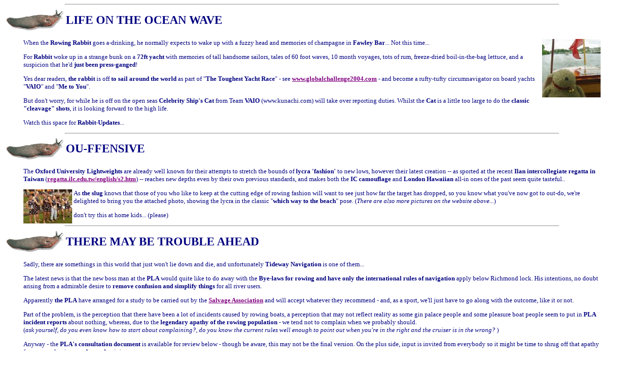

--- FILE ---
content_type: text/html
request_url: http://www.twrc.rowing.org.uk/slug/oldslime79.htm
body_size: 14275
content:
<!DOCTYPE HTML PUBLIC "-//IETF//DTD HTML//EN">
<html>

<head><title>Lower Thames</title></head>


<meta HTTP-EQUIV="keywords" NAME="keywords" CONTENT="rowing, rowing club, rowing clubs, Twickenham rowing, Twickenham Rowing Club, twickers, Twrc, TWRC, TwRC, Twickenham Underground, oars, blades, rowing links, Twix telegraph, Tw1x telegraph, Eel Pie, Eel Pie Island, lycra">

<meta HTTP-EQUIV="Description" NAME="description" CONTENT="Lower Thames">



<body  bgcolor="#ffffff" text="#000080" link="#800080">
<font size=2>

<hr size=2 width=80%>
<a name="j"></a>
 <TABLE><TR><TD valign=top><IMG SRC="slug.gif" BORDER=0 width=120 alt="16-09-04"></TD> 
<td valign=middle><font size=5><b>LIFE ON THE OCEAN WAVE </b></font></td></tr></table><blockquote> 
<img src="../hrr/launch.jpg" width=120 height=120 align=right border=0 alt="rabbit afloat">When the <b>Rowing Rabbit</b> goes a-drinking, he normally expects to wake up with a fuzzy head and memories of champagne in <b>Fawley Bar</b>... Not this time... 
<p>For <b>Rabbit</b> woke up in a strange bunk on a <b>72ft yacht</b> with memories of tall handsome sailors, tales of 60 foot waves, 10 month voyages, tots of rum, freeze-dried boil-in-the-bag lettuce, and a suspicion that he'd <b>just been press-ganged</b>! 

<p>Yes dear readers, <b>the rabbit</b> is off <b>to sail around the world</b> as part of "<b>The Toughest Yacht Race</b>" - see <a href="http://www.globalchallenge2004.com" target="new2"><b>www.globalchallenge2004.com</b></a> - and become a rufty-tufty circumnavigator on board yachts "<b>VAIO</b>" and "<b>Me to You</b>".

<p>But don't worry, for while he is off on the open seas <b>Celebrity Ship's Cat</b> from Team <b>VAIO</b> (www.kunachi.com) will take over reporting duties. Whilst the <b>Cat</b> is a little too large to do the <b>classic "cleavage" shots</b>, it is looking forward to the high life. 

<p>Watch this space for <b>Rabbit-Updates</b>...

</blockquote>


<hr size=2 width=80%>
<a name="i"></a>

<TABLE><TR><TD valign=top><IMG SRC="slug.gif" BORDER=0 width=120 alt="16-09-04"></TD> 
<td valign=middle><font size=5><b>OU-FFENSIVE </b></font></td></tr></table><blockquote> 
The <b>Oxford University Lightweights</b> are already well known for their attempts to stretch the bounds of <b>lycra 'fashion'</b> to new lows, however their latest creation -- as sported at the recent <b>Ilan intercollegiate regatta in Taiwan</b> (<a href="http://regatta.ilc.edu.tw/english/s2.htm" target="new"><b>regatta.ilc.edu.tw/english/s2.htm</b></a>) -- reaches new depths even by their own previous standards, and makes both the <b>IC camouflage</b> and <b>London Hawaiian</b> all-in ones of the past seem quite tasteful..

<p><a href="oulrclycra.jpg"><img src="oulrclycras.jpg" width=100 height=70 border=0 align=left alt="OULRC wearing nasty lycra"></a>As <b>the slug</b> knows that those of you who like to keep at the cutting edge of rowing fashion will want to see just how far the target has dropped, so you know what you've now got to out-do, we're delighted to bring you the attached photo, showing the lycra in the classic "<b>which way to the beach</b>" pose.
(<em>There are also more pictures on the website above...</em>)

<p>don't try this at home kids... (please)
</blockquote>

<hr size=2 width=80%>
<a name="h"></a>
 <TABLE><TR><TD valign=top><IMG SRC="slug.gif" BORDER=0 width=120 alt="13-09-04"></TD> 
<td valign=middle><font size=5><b>THERE MAY BE TROUBLE AHEAD</b></font></td></tr></table><blockquote> 
Sadly, there are somethings in this world that just won't lie down and die, and unfortunately <b>Tideway Navigation</b> is one of them...

<p>The latest news is that the new boss man at the <b>PLA</b> would quite like to do away with the <b>Bye-laws for rowing and have only the international rules of navigation</b> apply below Richmond lock. His intentions, no doubt arising from a admirable desire to <b>remove confusion and simplify things</b> for all river users.

<p>Apparently <b>the PLA</b> have arranged for a study to be carried out by the <a href="http://www.wreckage.org" target="new2"><b>Salvage Association</b></a> and will accept whatever they recommend - and, as a sport, we'll just have to go along with the outcome, like it or not. 

<p>Part of the problem, is the perception that there have been a lot of incidents caused by rowing boats, a perception that may not reflect reality as some gin palace people and some pleasure boat people seem to put in <b>PLA incident reports</b> about nothing, whereas, due to the <b>legendary apathy of the rowing population</b> - we tend not to complain when we probably should. 
<br>(<em>ask yourself, do you even know how to start about complaining?, do you know the current rules well enough to point out when you're in the right and the cruiser is in the wrong? </em>)

<p>Anyway - the <b>PLA's consultation document</b> is available for review below - though be aware, this may not be the final version. On the plus side, input is invited from everybody so it might be time to shrug off that apathy for once and voice an <b>educated</b> opinion... 

<p><a href="navigation.doc"><b>navigation.doc</b></a>


<p>Finally, the study starts mid September, so now would be a, VERY GOOD TIME to ensure all coaches, coxswains and steerspeople rowing on the Tideway are fully knowlegable about the existing rules (<a href="http://www.ara-rowing.org/coaching/tideway2.php" target="new3"><b>http://www.ara-rowing.org/coaching/tideway2.php</b></a>). If we don't have our own house in order we'll have nobody to blame but ourselves.


<p>Watch this space...


</blockquote>

<hr size=2 width=80%>
<a name="g"></a>

 <TABLE><TR><TD valign=top><IMG SRC="slug.gif" BORDER=0 width=120 alt="07-09-04"></TD> 
<td valign=middle><font size=5><b>THE THIN BLUE LINE</b></font></td></tr></table><blockquote> 
The fallout from the <b>LRC cycling pub crawl</b> continues. 
<p>After sliming up to a contact who is a probationer in  London's finest, <b>The Metropolitan police</b>, we
can reveal that at least some of the <b>Bellendery</b> of that now mythical day did not escape the attention of <b>the long arm of the law</b>. 
<p>The four officers involved were patrolling near <b>Furnivall Gardens</b> in plain clothes (<em>which apparently is standard practice in the Met for groups larger than two</em>). To set the scene, there were <b>two probationers</b> and <b>two older constables</b>. As a group of cyclists cycled past within <b>20 yrds</b> of them, the exchange between them went something like this:

<p><b>Copper1</b> to <b>Probationer1</b>:  Did you see that?
<br><b>Probationer1</b> to <b>Copper 1</b>: What?
<br><b>Copper1</b>: That group of cyclists, one of the women is exposing herself.
<br><b>Probationer1</b>: What shall we do?
<br><b>Copper1</b>: Well strictly speaking of course, we should apprehend her and at
the very least caution her, if not arrest her for indecent exposure. And
actually the males with her dont look like they are in a state be in charge
of bicycles.
<br><b>Probationer1</b>: Right lets go!!!!!
<br><b>Copper1</b>: Can you really be bothered to chase down a bunch drunks on bikes?
You really have got a lot to learn about this job sonny...............
<br><b>Probationer</b>: It's my duty to report that I am known to two of the males in the
group.................they are rowers (<em>as if this explained the situation</em>)
<br><b>Constable1</b>: Well even more reason not to bother then............nice pair on
the lass too.

<p>Good to know the <b>boys and girls in blue</b> can exhibit a degree of discretion to rowing bods who have been let loose from the rigours of training...
<p>For those who want to know, the two reprebates who the copper recognised were (<em>surprise
surprise</em>) <b>Uncle Sanchez</b> and, of course, <b>the Briga dier</b>...


</blockquote>

<hr size=2 width=80%>
<a name="f"></a>
<TABLE><TR><TD valign=top><IMG SRC="slug.gif" BORDER=0 width=120 alt="06-09-04"></TD> 
<td valign=middle><font size=5><b>BAH HAMBURG</b></font></td></tr></table><blockquote> 
In <b>Germany</b> for the annual bad-behaviour fest that is <b>FISA world Masters</b>, one rower was apparently less than impressed with his accomodation for the weekend.
<p><B>Mad Colin</b> from <b>Tyrian</b> (<em>aka the UL oldboys</em>) is reported to have stormed out of his hotel in <b>Hamburg</b> on Friday, after discovering that his bed was an <b>iron four poster job - - with handcuff attachment points</B>...
<p>It is unclear whether <b>Colin</b> rushed off to find a 'friend' to share it with, a <b>large bottle of disinfectant</b>, or alternative lodgings but we suspect the latter... As for the rest of the <b>Tyrian</b> posse? Well, they seemed content with staying in <b>a brothel</b> with a very "gay proprietor". 
<p>Suggestions that the establishment was recommended by one <b>Andy Knee-Robinson</b> are as yet uncomfirmed.
<P>Elsewhere at the regatta, a certain well known female veteran member of <b>Sons of the Thames</b> allegedly missed the party on Saturday night, after receiving an invitation to the <b>Croation embassy</b>... Only to be seen the following morning wearing a <b>croatian one piece</b>...

</blockquote>
 

<hr size=2 width=80%>
<a name="e"></a>
<TABLE><TR><TD valign=top><IMG SRC="slug.gif" BORDER=0 width=120 alt="03-09-04"></TD> 
<td valign=middle><font size=5><b>WHEN EX-ROWERS EXPAND...</b></font></td></tr></table><blockquote> 

explains a lot... **sigh**
<p><a href="http://story.news.yahoo.com/news?tmpl=story&amp;cid=571&amp;e=9&amp;u=/nm/elite_athletes__dc" target="new2"><b>Elite Athletes Can Rapidly Fall Out of Shape</b></a>
</blockquote>
 

<hr size=2 width=80%>
<a name="d"></a>
<TABLE><TR><TD valign=top><IMG SRC="slug.gif" BORDER=0 width=120 alt="01-09-04"></TD><td valign=middle><font size=5><b>SICKENING?</b></font></td></tr></table><blockquote><a href="thames.jpg"><img src="thamess.jpg" width=65 height=100 border=0 align=right alt="sewage in Thames cartoon"></a>Perfect for all those rowers out there who like moaning and crave attention... (i.e. elite men)
<p><b>BBC TV London</b> is interested in contacting any <b>Tideway rowers</b> who think they have felt or are feeling ill-effects from the sewage outfall. (<em>note that's SEWAGE INDUCED ILLNESS, not BEER INDUCED ILLNESS - ED</em>)

<p> This request ties in with the <b><a href="http://www.guardian.co.uk/waste/story/0,12188,1292083,00.html">recently announced inquiry into sewage-induced illness</a></b>, so anyone who finds they fall ill over the winter or even next year is also asked to get in touch. 

<p>Just e-mail <b>gareth.furby@bbc.co.uk</b> 

</blockquote>
 

<hr size=2 width=80%>
<a name="c"></a>
 <TABLE><TR><TD valign=top><IMG SRC="slug.gif" BORDER=0 width=120 alt="31-08-04"></TD><td valign=middle><font size=5><b>LOOKING FOR LOST TRADESMEN</b></font></td></tr></table><blockquote>
<table align=right border=1><tr><td bgcolor="#cccccc">

<FORM METHOD="POST" ACTION="http://www.twrc.rowing.org.uk/cgi-bin/form.cgi">

<!--  SCRIPT CONFIGURATION SECTION -->
<INPUT TYPE="HIDDEN" NAME="data_order" VALUE="plate">
<INPUT TYPE="HIDDEN" NAME="submit_by" VALUE="underground@twrc.org">
<INPUT TYPE="HIDDEN" NAME="submit_to" VALUE="underground@twrc.org">
<INPUT TYPE="HIDDEN" NAME="form_id" VALUE="TTRC">
<input type=hidden name=redirect value="http://www.twrc.rowing.org.uk/thanks.htm">

<!--  END OF SCRIPT CONFIGURATION SECTION -->

<INPUT TYPE=hidden NAME="subject" value="TTRC">
.
<br><b>NAME: </b><TEXTAREA NAME="title" ROWS=1 COLS=30></TEXTAREA>

<p><b>E-MAIL: </b><TEXTAREA NAME="content" ROWS=1 COLS=30></TEXTAREA>

<input type=hidden name="print_config" value="title,content,name">

<br><center>
<INPUT TYPE=SUBMIT><INPUT TYPE=RESET></center> </FORM>

</td></tr></table>

The nice people at <b>Thames Tradesmen RC</b> have recently started a regular <b>e-mail newsletter</b> for all old, not so old and young <b>Tradesmen</b>, but they have lost contact with lots of old members and would be happy to hear from them again... 
<p>So if you once boated from <b>Castle Greyskull</b>, haven't received the newsletter because they don't have your current email address, and you want to receive this rag, sorry publication, . please fill in the form on the right and hit submit.




</blockquote>

<hr size=2 width=80%>
<a name="b"></a>
 
<TABLE><TR><TD valign=top><IMG SRC="slug.gif" BORDER=0 width=120 alt="31-08-04"></TD><td valign=middle><font size=5><b>ANTHEM</b></font></td></tr></table><blockquote>A nice alternative shot of the coxless IV at the award ceremony - watch out for the way <b>James Cracknell</b> steathfully dispatches his flower arrangements at the start (<em>must be the hay fever poor dear, he did the same thing at Sydney</em>)

<p><a href="http://www.rowing.org.uk/olympic_rowing_anthem.avi "><b>http://www.rowing.org.uk/olympic_rowing_anthem.avi </b></a>  
<br>(<em>n.b. 9mb file.. don't attempt to watch unless you're on broadband</em>)

</blockquote>


<hr size=2 width=80%>
<a name="a"></a>
 <TABLE><TR><TD valign=top><IMG SRC="slug.gif" BORDER=0 width=120 alt="26-08-04"></TD><td valign=middle><font size=5><b>A SHAGGY DOG STORY?</b></font></td></tr></table><blockquote>

<a href="dog.jpg" target="dog"><img src="dogs.jpg" width=100 height=72 border=0 align=right alt="dog sitting in the boat"></a>Picture the scene, it's <b>Oxford City Regatta</b> and the <b>Barnes Bridge Ladies Novice coxed 4</b> has just beaten <b>Abingdon</b>, but stern pair are complaining that there seemed to be a lack of power coming from bow pair.  
<p>Upon closer inspection, the reason for the lack of power was reveaaed - as, encouraged by Charlotte in the bow seat, a <b>dog</b> had jumped into their boat!!! (see picture on right)
<P><b>Charlotte </b> it appears is a bit of an animal lover having previously insisted one of the club boats backed down through a bridge in order to <b>rescue a pigeon</b> that had fallen into the river... (<em>probably after being shot by someone at Quintin - ahem</em>)

 
<p>When asked to explain her actions, she replied "<b><em>we aren't just good-looking, kick arse rowers, but like every good lady, don't know much about the gold standard but love fluffy animals...</em></b>"

</blockquote>
 
<hr size=2 width=80%>

</body>
</html>
